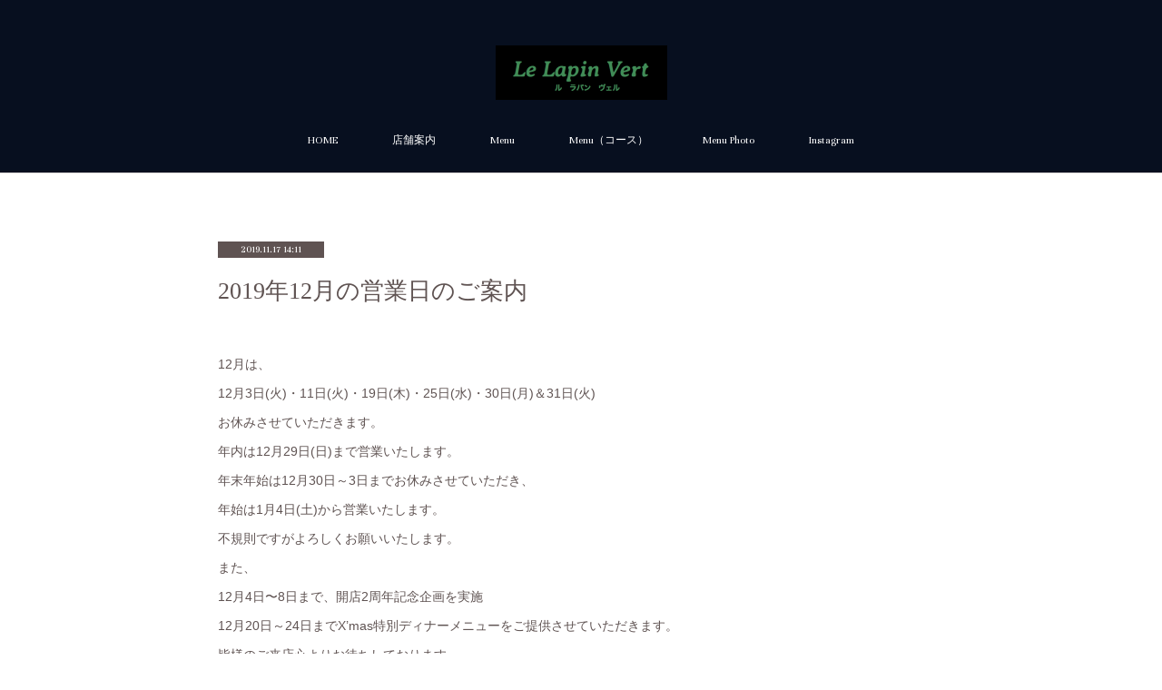

--- FILE ---
content_type: text/html; charset=utf-8
request_url: https://www.lelapinvert-oono.com/posts/7308113/
body_size: 9208
content:
<!doctype html>

            <html lang="ja" data-reactroot=""><head><meta charSet="UTF-8"/><meta http-equiv="X-UA-Compatible" content="IE=edge"/><meta name="viewport" content="width=device-width,user-scalable=no,initial-scale=1.0,minimum-scale=1.0,maximum-scale=1.0"/><title data-react-helmet="true">2019年12月の営業日のご案内 | Le Lapin Vert (ル ラパン ヴェル 〜みどりのうさぎ〜)　フランス料理とワインのお店　相模原市相模大野</title><link data-react-helmet="true" rel="canonical" href="https://www.lelapinvert-oono.com/posts/7308113/"/><meta name="description" content="12月は、12月3日(火)・11日(火)・19日(木)・25日(水)・30日(月)＆31日(火)お休みさせていただきます。年内は12月29日(日)まで営業いたします。年末年始は12月30日～3日までお"/><meta property="fb:app_id" content="522776621188656"/><meta property="og:url" content="https://www.lelapinvert-oono.com/posts/7308113"/><meta property="og:type" content="article"/><meta property="og:title" content="2019年12月の営業日のご案内"/><meta property="og:description" content="12月は、12月3日(火)・11日(火)・19日(木)・25日(水)・30日(月)＆31日(火)お休みさせていただきます。年内は12月29日(日)まで営業いたします。年末年始は12月30日～3日までお"/><meta property="og:image" content="https://cdn.amebaowndme.com/madrid-prd/madrid-web/images/sites/380695/173d2aded244058e70300748dc58f8bd_ebd51b6013fb18880b2ac1d10467479e.png"/><meta property="og:site_name" content="Le Lapin Vert (ル ラパン ヴェル 〜みどりのうさぎ〜)　フランス料理とワインのお店　相模原市相模大野"/><meta property="og:locale" content="ja_JP"/><meta name="twitter:card" content="summary_large_image"/><meta name="twitter:site" content="@amebaownd"/><meta name="twitter:creator" content="@le_lapin_vert_o"/><meta name="twitter:title" content="2019年12月の営業日のご案内 | Le Lapin Vert (ル ラパン ヴェル 〜みどりのうさぎ〜)　フランス料理とワインのお店　相模原市相模大野"/><meta name="twitter:description" content="12月は、12月3日(火)・11日(火)・19日(木)・25日(水)・30日(月)＆31日(火)お休みさせていただきます。年内は12月29日(日)まで営業いたします。年末年始は12月30日～3日までお"/><meta name="twitter:image" content="https://cdn.amebaowndme.com/madrid-prd/madrid-web/images/sites/380695/173d2aded244058e70300748dc58f8bd_ebd51b6013fb18880b2ac1d10467479e.png"/><meta name="twitter:app:id:iphone" content="911640835"/><meta name="twitter:app:url:iphone" content="amebaownd://public/sites/380695/posts/7308113"/><meta name="twitter:app:id:googleplay" content="jp.co.cyberagent.madrid"/><meta name="twitter:app:url:googleplay" content="amebaownd://public/sites/380695/posts/7308113"/><meta name="twitter:app:country" content="US"/><link rel="amphtml" href="https://amp.amebaownd.com/posts/7308113"/><link rel="alternate" type="application/rss+xml" title="Le Lapin Vert (ル ラパン ヴェル 〜みどりのうさぎ〜)　フランス料理とワインのお店　相模原市相模大野" href="https://www.lelapinvert-oono.com/rss.xml"/><link rel="alternate" type="application/atom+xml" title="Le Lapin Vert (ル ラパン ヴェル 〜みどりのうさぎ〜)　フランス料理とワインのお店　相模原市相模大野" href="https://www.lelapinvert-oono.com/atom.xml"/><link rel="sitemap" type="application/xml" title="Sitemap" href="/sitemap.xml"/><link href="https://static.amebaowndme.com/madrid-frontend/css/user.min-a66be375c.css" rel="stylesheet" type="text/css"/><link href="https://static.amebaowndme.com/madrid-frontend/css/pj/index.min-a66be375c.css" rel="stylesheet" type="text/css"/><link rel="icon" href="https://cdn.amebaowndme.com/madrid-prd/madrid-web/images/sites/380695/22e56a7329aaea794df92cf25bb80794_7ff1ca446f489589f1c6724bb09cd8be.png?width=32&amp;height=32"/><link rel="apple-touch-icon" href="https://cdn.amebaowndme.com/madrid-prd/madrid-web/images/sites/380695/22e56a7329aaea794df92cf25bb80794_7ff1ca446f489589f1c6724bb09cd8be.png?width=180&amp;height=180"/><style id="site-colors" charSet="UTF-8">.u-nav-clr {
  color: #ffffff;
}
.u-nav-bdr-clr {
  border-color: #ffffff;
}
.u-nav-bg-clr {
  background-color: #070f1f;
}
.u-nav-bg-bdr-clr {
  border-color: #070f1f;
}
.u-site-clr {
  color: ;
}
.u-base-bg-clr {
  background-color: #ffffff;
}
.u-btn-clr {
  color: #5f5352;
}
.u-btn-clr:hover,
.u-btn-clr--active {
  color: rgba(95,83,82, 0.7);
}
.u-btn-clr--disabled,
.u-btn-clr:disabled {
  color: rgba(95,83,82, 0.5);
}
.u-btn-bdr-clr {
  border-color: #5f5352;
}
.u-btn-bdr-clr:hover,
.u-btn-bdr-clr--active {
  border-color: rgba(95,83,82, 0.7);
}
.u-btn-bdr-clr--disabled,
.u-btn-bdr-clr:disabled {
  border-color: rgba(95,83,82, 0.5);
}
.u-btn-bg-clr {
  background-color: #5f5352;
}
.u-btn-bg-clr:hover,
.u-btn-bg-clr--active {
  background-color: rgba(95,83,82, 0.7);
}
.u-btn-bg-clr--disabled,
.u-btn-bg-clr:disabled {
  background-color: rgba(95,83,82, 0.5);
}
.u-txt-clr {
  color: #5f5352;
}
.u-txt-clr--lv1 {
  color: rgba(95,83,82, 0.7);
}
.u-txt-clr--lv2 {
  color: rgba(95,83,82, 0.5);
}
.u-txt-clr--lv3 {
  color: rgba(95,83,82, 0.3);
}
.u-txt-bg-clr {
  background-color: #efeded;
}
.u-lnk-clr,
.u-clr-area a {
  color: #b4992d;
}
.u-lnk-clr:visited,
.u-clr-area a:visited {
  color: rgba(180,153,45, 0.7);
}
.u-lnk-clr:hover,
.u-clr-area a:hover {
  color: rgba(180,153,45, 0.5);
}
.u-ttl-blk-clr {
  color: #5f5352;
}
.u-ttl-blk-bdr-clr {
  border-color: #5f5352;
}
.u-ttl-blk-bdr-clr--lv1 {
  border-color: #dfdcdc;
}
.u-bdr-clr {
  border-color: #d9d5d4;
}
.u-acnt-bdr-clr {
  border-color: #5f5352;
}
.u-acnt-bg-clr {
  background-color: #5f5352;
}
body {
  background-color: #ffffff;
}
blockquote {
  color: rgba(95,83,82, 0.7);
  border-left-color: #d9d5d4;
};</style><style id="user-css" charSet="UTF-8">;</style><style media="screen and (max-width: 800px)" id="user-sp-css" charSet="UTF-8">;</style><script>
              (function(i,s,o,g,r,a,m){i['GoogleAnalyticsObject']=r;i[r]=i[r]||function(){
              (i[r].q=i[r].q||[]).push(arguments)},i[r].l=1*new Date();a=s.createElement(o),
              m=s.getElementsByTagName(o)[0];a.async=1;a.src=g;m.parentNode.insertBefore(a,m)
              })(window,document,'script','//www.google-analytics.com/analytics.js','ga');
            </script></head><body id="mdrd-a66be375c" class="u-txt-clr u-base-bg-clr theme-pj plan-premium hide-owndbar "><noscript><iframe src="//www.googletagmanager.com/ns.html?id=GTM-PXK9MM" height="0" width="0" style="display:none;visibility:hidden"></iframe></noscript><script>
            (function(w,d,s,l,i){w[l]=w[l]||[];w[l].push({'gtm.start':
            new Date().getTime(),event:'gtm.js'});var f=d.getElementsByTagName(s)[0],
            j=d.createElement(s),dl=l!='dataLayer'?'&l='+l:'';j.async=true;j.src=
            '//www.googletagmanager.com/gtm.js?id='+i+dl;f.parentNode.insertBefore(j,f);
            })(window,document, 'script', 'dataLayer', 'GTM-PXK9MM');
            </script><div id="content"><div class="page u-nav-bg-clr " data-reactroot=""><div class="page__outer"><div class="page__inner u-base-bg-clr"><header class="page__header header u-nav-bg-clr u-bdr-clr"><div class="header__inner"><div class="site-logo"><div><img alt=""/></div></div><nav role="navigation" class="header__nav global-nav u-font js-nav-overflow-criterion is-invisible"><ul class="global-nav__list "><li class="global-nav__item u-nav-bdr-clr js-nav-item "><a target="" class="u-nav-clr u-nav-bdr-clr u-font" href="/">HOME</a></li><li class="global-nav__item u-nav-bdr-clr js-nav-item "><a target="" class="u-nav-clr u-nav-bdr-clr u-font" href="/pages/1406712/gallery">店舗案内</a></li><li class="global-nav__item u-nav-bdr-clr js-nav-item "><a target="" class="u-nav-clr u-nav-bdr-clr u-font" href="/pages/1406713/menu">Menu</a></li><li class="global-nav__item u-nav-bdr-clr js-nav-item "><a target="" class="u-nav-clr u-nav-bdr-clr u-font" href="/pages/2410664/page_201811250019">Menu（コース）</a></li><li class="global-nav__item u-nav-bdr-clr js-nav-item "><a target="" class="u-nav-clr u-nav-bdr-clr u-font" href="/pages/1987483/page_201806071206">Menu Photo</a></li><li class="global-nav__item u-nav-bdr-clr js-nav-item "><a target="" class="u-nav-clr u-nav-bdr-clr u-font" href="/pages/4908550/instagram">Instagram</a></li></ul></nav><div class="header__icon header-icon"><span class="header-icon__item u-nav-bdr-clr"></span><span class="header-icon__item u-nav-bdr-clr"></span></div></div></header><div><div role="main" class="page__main-outer"><div class="page__main page__main--blog-detail u-base-bg-clr"><div class="section"><div class="blog-article-outer"><article class="blog-article"><div class="blog-article__inner"><div class="blog-article__header"><div class="blog-article__date u-acnt-bg-clr u-font"><time class="" dateTime="2019-11-17T14:11:54Z">2019.11.17 14:11</time></div></div><div class="blog-article__content"><div class="blog-article__title blog-title"><h1 class="blog-title__text u-txt-clr">2019年12月の営業日のご案内</h1></div><div class="blog-article__body blog-body blog-body--show-title"><div class="blog-body__item"><div class="blog-body__text u-txt-clr u-clr-area" data-block-type="text"><p><br></p><p>12月は、</p><p>12月3日(火)・11日(火)・19日(木)・25日(水)・30日(月)＆31日(火)</p><p>お休みさせていただきます。</p><p>年内は12月29日(日)まで営業いたします。</p><p>年末年始は12月30日～3日までお休みさせていただき、</p><p>年始は1月4日(土)から営業いたします。</p><p>不規則ですがよろしくお願いいたします。</p><p>また、</p><p>12月4日〜8日まで、開店2周年記念企画を実施</p><p>12月20日～24日までX’mas特別ディナーメニューをご提供させていただきます。</p><p>皆様のご来店心よりお待ちしております。</p></div></div><div class="blog-body__item"><div class="img img__item--"><div><img alt=""/></div></div></div></div></div><div class="blog-article__footer"><div class="reblog-btn-outer"><div class="reblog-btn-body"><button class="reblog-btn"><span class="reblog-btn__inner"><span class="icon icon--reblog2"></span></span></button></div></div></div></div><div class="complementary-outer complementary-outer--slot2"><div class="complementary complementary--shareButton "><div class="block-type--shareButton"><div class="share share--circle share--circle-5"><button class="share__btn--facebook share__btn share__btn--circle"><span aria-hidden="true" class="icon--facebook icon"></span></button><button class="share__btn--twitter share__btn share__btn--circle"><span aria-hidden="true" class="icon--twitter icon"></span></button><button class="share__btn--hatenabookmark share__btn share__btn--circle"><span aria-hidden="true" class="icon--hatenabookmark icon"></span></button><button class="share__btn--pocket share__btn share__btn--circle"><span aria-hidden="true" class="icon--pocket icon"></span></button><button class="share__btn--googleplus share__btn share__btn--circle"><span aria-hidden="true" class="icon--googleplus icon"></span></button></div></div></div><div class="complementary complementary--siteFollow "><div class="block-type--siteFollow"><div class="site-follow u-bdr-clr"><div class="site-follow__img"><div><img alt=""/></div></div><div class="site-follow__body"><p class="site-follow__title u-txt-clr"><span class="site-follow__title-inner ">Le Lapin Vert (ル ラパン ヴェル 〜みどりのうさぎ〜)　フランス料理とワインのお店　相模原市相模大野</span></p><p class="site-follow__text u-txt-clr u-txt-clr--lv1">相模大野駅から徒歩７分ほどにある小さな フランス料理とワインのお店 です

木のぬくもりを感じる落ち着いた店内で、
ご家族の大切な記念日に…
久しぶりに会うお友達と…
おひとりで…
その日の気分に合わせて、フランス料理とワインをゆっくりお楽しみください</p><div class="site-follow__btn-outer"><button class="site-follow__btn site-follow__btn--yet"><div class="site-follow__btn-text"><span aria-hidden="true" class="site-follow__icon icon icon--plus"></span>フォロー</div></button></div></div></div></div></div><div class="complementary complementary--relatedPosts "><div class="block-type--relatedPosts"></div></div><div class="complementary complementary--postPrevNext "><div class="block-type--postPrevNext"><div class="pager pager--type1"><ul class="pager__list"><li class="pager__item pager__item--prev "><a class="pager__item-inner u-bdr-clr" href="/posts/7308125"><time class="pager__date u-txt-clr" dateTime="2019-11-17T14:14:16Z">2019.11.17 14:14</time><div><span class="pager__description u-txt-clr">御礼）〜2019  12/20〜24　X’mas ディナー〜</span></div><span aria-hidden="true" class="pager__icon icon icon--disclosure-l4  u-txt-clr"></span></a></li><li class="pager__item pager__item--next pager__item--bg"><a class="pager__item-inner " style="background-image:url(https://cdn.amebaowndme.com/madrid-prd/madrid-web/images/sites/380695/543d25c9e35101c7d6871f3fbd422444_40c8323759399e419046432d66a02314.png?width=400)" href="/posts/7203179"><time class="pager__date " dateTime="2019-10-28T08:47:33Z">2019.10.28 08:47</time><div><span class="pager__description ">2019年11月の営業日のご案内</span></div><span aria-hidden="true" class="pager__icon icon icon--disclosure-r4 "></span></a></li></ul></div></div></div></div><div class="blog-article__comment"><div class="comment-list js-comment-list" style="display:none"><div><p class="comment-count u-txt-clr u-txt-clr--lv2"><span>0</span>コメント</p><ul><li class="comment-list__item comment-item js-comment-form"><div class="comment-item__body"><form class="comment-item__form u-bdr-clr "><div class="comment-item__form-head"><textarea type="text" id="post-comment" maxLength="1100" placeholder="コメントする..." class="comment-item__input"></textarea></div><div class="comment-item__form-foot"><p class="comment-item__count-outer"><span class="comment-item__count ">1000</span> / 1000</p><button type="submit" disabled="" class="comment-item__submit">投稿</button></div></form></div></li></ul></div></div></div><div class="pswp" tabindex="-1" role="dialog" aria-hidden="true"><div class="pswp__bg"></div><div class="pswp__scroll-wrap"><div class="pswp__container"><div class="pswp__item"></div><div class="pswp__item"></div><div class="pswp__item"></div></div><div class="pswp__ui pswp__ui--hidden"><div class="pswp__top-bar"><div class="pswp__counter"></div><button class="pswp__button pswp__button--close" title="Close (Esc)"></button><button class="pswp__button pswp__button--share" title="Share"></button><button class="pswp__button pswp__button--fs" title="Toggle fullscreen"></button><button class="pswp__button pswp__button--zoom" title="Zoom in/out"></button><div class="pswp__preloader"><div class="pswp__preloader__icn"><div class="pswp__preloader__cut"><div class="pswp__preloader__donut"></div></div></div></div></div><div class="pswp__share-modal pswp__share-modal--hidden pswp__single-tap"><div class="pswp__share-tooltip"></div></div><div class="pswp__button pswp__button--close pswp__close"><span class="pswp__close__item pswp__close"></span><span class="pswp__close__item pswp__close"></span></div><div class="pswp__bottom-bar"><button class="pswp__button pswp__button--arrow--left js-lightbox-arrow" title="Previous (arrow left)"></button><button class="pswp__button pswp__button--arrow--right js-lightbox-arrow" title="Next (arrow right)"></button></div><div class=""><div class="pswp__caption"><div class="pswp__caption"></div><div class="pswp__caption__link"><a class="js-link"></a></div></div></div></div></div></div></article></div></div></div></div></div><footer role="contentinfo" class="page__footer footer" style="opacity:1 !important;visibility:visible !important;text-indent:0 !important;overflow:visible !important;position:static !important"><div class="footer__inner u-bdr-clr footer--pagetop" style="opacity:1 !important;visibility:visible !important;text-indent:0 !important;overflow:visible !important;display:block !important;transform:none !important"><p class="pagetop"><a href="#" class="pagetop__link u-bdr-clr">Page Top</a></p><div class="footer__item u-bdr-clr" style="opacity:1 !important;visibility:visible !important;text-indent:0 !important;overflow:visible !important;display:block !important;transform:none !important"><p class="footer__copyright u-font"><small class="u-txt-clr u-txt-clr--lv2 u-font" style="color:rgba(95,83,82, 0.5) !important">Copyright © <!-- -->2026<!-- --> <!-- -->Le Lapin Vert (ル ラパン ヴェル 〜みどりのうさぎ〜)　フランス料理とワインのお店　相模原市相模大野<!-- -->.</small></p></div></div></footer></div></div><div class="toast"></div></div></div><script charSet="UTF-8">window.mdrdEnv="prd";</script><script charSet="UTF-8">window.INITIAL_STATE={"authenticate":{"authCheckCompleted":false,"isAuthorized":false},"blogPostReblogs":{},"category":{},"currentSite":{"fetching":false,"status":null,"site":{}},"shopCategory":{},"categories":{},"notifications":{},"page":{},"paginationTitle":{},"postArchives":{},"postComments":{"7308113":{"data":[],"pagination":{"total":0,"offset":0,"limit":0,"cursors":{"after":"","before":""}},"fetching":false},"submitting":false,"postStatus":null},"postDetail":{"postDetail-blogPostId:7308113":{"fetching":false,"loaded":true,"meta":{"code":200},"data":{"id":"7308113","userId":"523167","siteId":"380695","status":"publish","title":"2019年12月の営業日のご案内","contents":[{"type":"text","format":"html","value":"\u003Cp\u003E\u003Cbr\u003E\u003C\u002Fp\u003E\u003Cp\u003E12月は、\u003C\u002Fp\u003E\u003Cp\u003E12月3日(火)・11日(火)・19日(木)・25日(水)・30日(月)＆31日(火)\u003C\u002Fp\u003E\u003Cp\u003Eお休みさせていただきます。\u003C\u002Fp\u003E\u003Cp\u003E年内は12月29日(日)まで営業いたします。\u003C\u002Fp\u003E\u003Cp\u003E年末年始は12月30日～3日までお休みさせていただき、\u003C\u002Fp\u003E\u003Cp\u003E年始は1月4日(土)から営業いたします。\u003C\u002Fp\u003E\u003Cp\u003E不規則ですがよろしくお願いいたします。\u003C\u002Fp\u003E\u003Cp\u003Eまた、\u003C\u002Fp\u003E\u003Cp\u003E12月4日〜8日まで、開店2周年記念企画を実施\u003C\u002Fp\u003E\u003Cp\u003E12月20日～24日までX’mas特別ディナーメニューをご提供させていただきます。\u003C\u002Fp\u003E\u003Cp\u003E皆様のご来店心よりお待ちしております。\u003C\u002Fp\u003E"},{"type":"image","fit":true,"scale":1,"align":"","url":"https:\u002F\u002Fcdn.amebaowndme.com\u002Fmadrid-prd\u002Fmadrid-web\u002Fimages\u002Fsites\u002F380695\u002F173d2aded244058e70300748dc58f8bd_ebd51b6013fb18880b2ac1d10467479e.png","link":"","width":1160,"height":816,"target":"_self","lightboxIndex":0}],"urlPath":"","publishedUrl":"https:\u002F\u002Fwww.lelapinvert-oono.com\u002Fposts\u002F7308113","ogpDescription":"","ogpImageUrl":"","contentFiltered":"","viewCount":0,"commentCount":0,"reblogCount":0,"prevBlogPost":{"id":"7308125","title":"御礼）〜2019  12\u002F20〜24　X’mas ディナー〜","summary":"多くのお客様にご予約・お越しいただきありがとうございました。またご予約のご連絡いただきましたが、席数に限りがありお席がご用意できず申し訳ございませんでした。来年も皆様に喜んでいただけるよう努めて参ります。今後ともよろしくお願いいたします。*****************************************************12月20日(金)〜24日(火) の5日間、　　クリスマスディナーメニュー（〜Menu du Dîner de Noël 2019〜）をご用意しております当日予定のメニュー内容を更新いたしました。ぜひ「X'mas Menu 2019」のページをご参考ください。なお恐れ入りますが、上記期間はクリスマスディナーメニューのコースのみの営業とさせていただきます。恐れ入りますがご理解の程よろしくお願いいたします。","imageUrl":"","publishedAt":"2019-11-17T14:14:16Z"},"nextBlogPost":{"id":"7203179","title":"2019年11月の営業日のご案内","summary":"11月は、５日(火) 、１２日(火)、２３日(土)、２９日(火)お休みさせていただきます。不規則ですが、よろしくお願いいたします。なお、１９日(火)〜２１日(木)相模大野 ちょい呑みフェスティバルに参加いたします！皆様のご来店心よりお待ちしております。","imageUrl":"https:\u002F\u002Fcdn.amebaowndme.com\u002Fmadrid-prd\u002Fmadrid-web\u002Fimages\u002Fsites\u002F380695\u002F543d25c9e35101c7d6871f3fbd422444_40c8323759399e419046432d66a02314.png","publishedAt":"2019-10-28T08:47:33Z"},"rebloggedPost":false,"blogCategories":[],"user":{"id":"523167","nickname":"lelapinvert","description":"","official":false,"photoUrl":"https:\u002F\u002Fprofile-api.ameba.jp\u002Fv2\u002Fas\u002Fjef4a3c6a0e63076d04852806d51a13d60b15a6d\u002FprofileImage?cat=300","followingCount":1,"createdAt":"2017-11-07T14:02:05Z","updatedAt":"2026-01-11T05:31:04Z"},"updateUser":{"id":"523167","nickname":"lelapinvert","description":"","official":false,"photoUrl":"https:\u002F\u002Fprofile-api.ameba.jp\u002Fv2\u002Fas\u002Fjef4a3c6a0e63076d04852806d51a13d60b15a6d\u002FprofileImage?cat=300","followingCount":1,"createdAt":"2017-11-07T14:02:05Z","updatedAt":"2026-01-11T05:31:04Z"},"comments":{"pagination":{"total":0,"offset":0,"limit":0,"cursors":{"after":"","before":""}},"data":[]},"publishedAt":"2019-11-17T14:11:54Z","createdAt":"2019-11-17T14:11:55Z","updatedAt":"2019-11-25T05:57:12Z","version":2}}},"postList":{},"shopList":{},"shopItemDetail":{},"pureAd":{},"keywordSearch":{},"proxyFrame":{"loaded":false},"relatedPostList":{},"route":{"route":{"path":"\u002Fposts\u002F:blog_post_id","component":function Connect(props, context) {
        _classCallCheck(this, Connect);

        var _this = _possibleConstructorReturn(this, _Component.call(this, props, context));

        _this.version = version;
        _this.store = props.store || context.store;

        (0, _invariant2["default"])(_this.store, 'Could not find "store" in either the context or ' + ('props of "' + connectDisplayName + '". ') + 'Either wrap the root component in a <Provider>, ' + ('or explicitly pass "store" as a prop to "' + connectDisplayName + '".'));

        var storeState = _this.store.getState();
        _this.state = { storeState: storeState };
        _this.clearCache();
        return _this;
      },"route":{"id":"0","type":"blog_post_detail","idForType":"0","title":"","urlPath":"\u002Fposts\u002F:blog_post_id","isHomePage":false}},"params":{"blog_post_id":"7308113"},"location":{"pathname":"\u002Fposts\u002F7308113","search":"","hash":"","action":"POP","key":"o42ivw","query":{}}},"siteConfig":{"tagline":"相模大野駅から徒歩７分ほどにある小さな フランス料理とワインのお店 です\n\n木のぬくもりを感じる落ち着いた店内で、\nご家族の大切な記念日に…\n久しぶりに会うお友達と…\nおひとりで…\nその日の気分に合わせて、フランス料理とワインをゆっくりお楽しみください","title":"Le Lapin Vert (ル ラパン ヴェル 〜みどりのうさぎ〜)　フランス料理とワインのお店　相模原市相模大野","copyright":"","iconUrl":"https:\u002F\u002Fcdn.amebaowndme.com\u002Fmadrid-prd\u002Fmadrid-web\u002Fimages\u002Fsites\u002F380695\u002F42b90e6f2ac0171b6c8cb2c394f8ab8a_93f5bd96dfbdb5d1fe62bd2fa4e569b4.jpg","logoUrl":"https:\u002F\u002Fcdn.amebaowndme.com\u002Fmadrid-prd\u002Fmadrid-web\u002Fimages\u002Fsites\u002F380695\u002Ff5f35c79ccdb9860a41759f79eeafabf_9bfaf5a1b2e4347c2932f4488ff84c3c.png","coverImageUrl":"https:\u002F\u002Fcdn.amebaowndme.com\u002Fmadrid-prd\u002Fmadrid-web\u002Fimages\u002Fsites\u002F380695\u002F17a2b01e56ffef523d26df9c602e0bcd_42cf010a2df543c7634352a062238f8d.jpg","homePageId":"1406709","siteId":"380695","siteCategoryIds":[],"themeId":"9","theme":"pj","shopId":"","openedShop":false,"shop":{"law":{"userType":"","corporateName":"","firstName":"","lastName":"","zipCode":"","prefecture":"","address":"","telNo":"","aboutContact":"","aboutPrice":"","aboutPay":"","aboutService":"","aboutReturn":""},"privacyPolicy":{"operator":"","contact":"","collectAndUse":"","restrictionToThirdParties":"","supervision":"","disclosure":"","cookie":""}},"user":{"id":"523167","nickname":"lelapinvert","photoUrl":"","createdAt":"2017-11-07T14:02:05Z","updatedAt":"2026-01-11T05:31:04Z"},"commentApproval":"reject","plan":{"id":"6","name":"premium-annual","ownd_header":true,"powered_by":true,"pure_ads":true},"verifiedType":"general","navigations":[{"title":"HOME","urlPath":".\u002F","target":"_self","pageId":"1406709"},{"title":"店舗案内","urlPath":".\u002Fpages\u002F1406712\u002Fgallery","target":"_self","pageId":"1406712"},{"title":"Menu","urlPath":".\u002Fpages\u002F1406713\u002Fmenu","target":"_self","pageId":"1406713"},{"title":"Menu（コース）","urlPath":".\u002Fpages\u002F2410664\u002Fpage_201811250019","target":"_self","pageId":"2410664"},{"title":"Menu Photo","urlPath":".\u002Fpages\u002F1987483\u002Fpage_201806071206","target":"_self","pageId":"1987483"},{"title":"Instagram","urlPath":".\u002Fpages\u002F4908550\u002Finstagram","target":"_self","pageId":"4908550"}],"routings":[{"id":"0","type":"blog","idForType":"0","title":"","urlPath":"\u002Fposts\u002Fpage\u002F:page_num","isHomePage":false},{"id":"0","type":"blog_post_archive","idForType":"0","title":"","urlPath":"\u002Fposts\u002Farchives\u002F:yyyy\u002F:mm","isHomePage":false},{"id":"0","type":"blog_post_archive","idForType":"0","title":"","urlPath":"\u002Fposts\u002Farchives\u002F:yyyy\u002F:mm\u002Fpage\u002F:page_num","isHomePage":false},{"id":"0","type":"blog_post_category","idForType":"0","title":"","urlPath":"\u002Fposts\u002Fcategories\u002F:category_id","isHomePage":false},{"id":"0","type":"blog_post_category","idForType":"0","title":"","urlPath":"\u002Fposts\u002Fcategories\u002F:category_id\u002Fpage\u002F:page_num","isHomePage":false},{"id":"0","type":"author","idForType":"0","title":"","urlPath":"\u002Fauthors\u002F:user_id","isHomePage":false},{"id":"0","type":"author","idForType":"0","title":"","urlPath":"\u002Fauthors\u002F:user_id\u002Fpage\u002F:page_num","isHomePage":false},{"id":"0","type":"blog_post_category","idForType":"0","title":"","urlPath":"\u002Fposts\u002Fcategory\u002F:category_id","isHomePage":false},{"id":"0","type":"blog_post_category","idForType":"0","title":"","urlPath":"\u002Fposts\u002Fcategory\u002F:category_id\u002Fpage\u002F:page_num","isHomePage":false},{"id":"0","type":"blog_post_detail","idForType":"0","title":"","urlPath":"\u002Fposts\u002F:blog_post_id","isHomePage":false},{"id":"0","type":"keywordSearch","idForType":"0","title":"","urlPath":"\u002Fsearch\u002Fq\u002F:query","isHomePage":false},{"id":"0","type":"keywordSearch","idForType":"0","title":"","urlPath":"\u002Fsearch\u002Fq\u002F:query\u002Fpage\u002F:page_num","isHomePage":false},{"id":"4908550","type":"instagramAlbum","idForType":"112302","title":"Instagram","urlPath":"\u002Fpages\u002F4908550\u002F","isHomePage":false},{"id":"4908550","type":"instagramAlbum","idForType":"112302","title":"Instagram","urlPath":"\u002Fpages\u002F4908550\u002F:url_path","isHomePage":false},{"id":"4908550","type":"instagramAlbum","idForType":"112302","title":"Instagram","urlPath":"\u002Finstagram_photos\u002Fpage\u002F:page_num","isHomePage":false},{"id":"2410664","type":"static","idForType":"0","title":"Menu（コース）","urlPath":"\u002Fpages\u002F2410664\u002F","isHomePage":false},{"id":"2410664","type":"static","idForType":"0","title":"Menu（コース）","urlPath":"\u002Fpages\u002F2410664\u002F:url_path","isHomePage":false},{"id":"2403788","type":"static","idForType":"0","title":"X'mas Menu 2024","urlPath":"\u002Fpages\u002F2403788\u002F","isHomePage":false},{"id":"2403788","type":"static","idForType":"0","title":"X'mas Menu 2024","urlPath":"\u002Fpages\u002F2403788\u002F:url_path","isHomePage":false},{"id":"2373143","type":"static","idForType":"0","title":"Party Menu","urlPath":"\u002Fpages\u002F2373143\u002F","isHomePage":false},{"id":"2373143","type":"static","idForType":"0","title":"Party Menu","urlPath":"\u002Fpages\u002F2373143\u002F:url_path","isHomePage":false},{"id":"1990403","type":"static","idForType":"0","title":"Photos de \"Amuse Bouche\"","urlPath":"\u002Fpages\u002F1990403\u002F","isHomePage":false},{"id":"1990403","type":"static","idForType":"0","title":"Photos de \"Amuse Bouche\"","urlPath":"\u002Fpages\u002F1990403\u002F:url_path","isHomePage":false},{"id":"1987483","type":"static","idForType":"0","title":"Menu Photo","urlPath":"\u002Fpages\u002F1987483\u002F","isHomePage":false},{"id":"1987483","type":"static","idForType":"0","title":"Menu Photo","urlPath":"\u002Fpages\u002F1987483\u002F:url_path","isHomePage":false},{"id":"1406713","type":"static","idForType":"0","title":"Menu","urlPath":"\u002Fpages\u002F1406713\u002F","isHomePage":false},{"id":"1406713","type":"static","idForType":"0","title":"Menu","urlPath":"\u002Fpages\u002F1406713\u002F:url_path","isHomePage":false},{"id":"1406712","type":"static","idForType":"0","title":"店舗案内","urlPath":"\u002Fpages\u002F1406712\u002F","isHomePage":false},{"id":"1406712","type":"static","idForType":"0","title":"店舗案内","urlPath":"\u002Fpages\u002F1406712\u002F:url_path","isHomePage":false},{"id":"1406710","type":"blog","idForType":"0","title":"NEWS","urlPath":"\u002Fpages\u002F1406710\u002F","isHomePage":false},{"id":"1406710","type":"blog","idForType":"0","title":"NEWS","urlPath":"\u002Fpages\u002F1406710\u002F:url_path","isHomePage":false},{"id":"1406709","type":"static","idForType":"0","title":"HOME","urlPath":"\u002Fpages\u002F1406709\u002F","isHomePage":true},{"id":"1406709","type":"static","idForType":"0","title":"HOME","urlPath":"\u002Fpages\u002F1406709\u002F:url_path","isHomePage":true},{"id":"1406709","type":"static","idForType":"0","title":"HOME","urlPath":"\u002F","isHomePage":true}],"siteColors":{"navigationBackground":"#070f1f","navigationText":"#ffffff","siteTitleText":"","background":"#ffffff","buttonBackground":"#5f5352","buttonText":"#5f5352","text":"#5f5352","link":"#b4992d","titleBlock":"#5f5352","border":"#d9d5d4","accent":"#5f5352"},"wovnioAttribute":"","useAuthorBlock":false,"twitterHashtags":"","createdAt":"2017-11-07T14:03:16Z","seoTitle":"Le Lapin Vert (ル ラパン ヴェル　みどりのうさぎ)　相模原市相模大野　フランス料理店","isPreview":false,"siteCategory":[],"previewPost":null,"previewShopItem":null,"hasAmebaIdConnection":false,"serverTime":"2026-01-18T02:51:59Z","complementaries":{"2":{"contents":{"layout":{"rows":[{"columns":[{"blocks":[{"type":"shareButton","design":"circle","providers":["facebook","twitter","hatenabookmark","pocket","googleplus"]},{"type":"siteFollow","description":""},{"type":"relatedPosts","layoutType":"listl","showHeading":true,"heading":"関連記事","limit":3},{"type":"postPrevNext","showImage":true}]}]}]}},"created_at":"2017-11-07T14:03:16Z","updated_at":"2017-11-07T14:06:36Z"},"11":{"contents":{"layout":{"rows":[{"columns":[{"blocks":[{"type":"siteFollow","description":""},{"type":"post","mode":"summary","title":"記事一覧","buttonTitle":"","limit":5,"layoutType":"sidebarm","categoryIds":"","showTitle":true,"showButton":true,"sortType":"recent"},{"type":"postsCategory","heading":"カテゴリ","showHeading":true,"showCount":true,"design":"tagcloud"},{"type":"postsArchive","heading":"アーカイブ","showHeading":true,"design":"accordion"},{"type":"keywordSearch","heading":"","showHeading":false}]}]}]}},"created_at":"2017-11-07T14:03:16Z","updated_at":"2017-11-07T14:06:36Z"}},"siteColorsCss":".u-nav-clr {\n  color: #ffffff;\n}\n.u-nav-bdr-clr {\n  border-color: #ffffff;\n}\n.u-nav-bg-clr {\n  background-color: #070f1f;\n}\n.u-nav-bg-bdr-clr {\n  border-color: #070f1f;\n}\n.u-site-clr {\n  color: ;\n}\n.u-base-bg-clr {\n  background-color: #ffffff;\n}\n.u-btn-clr {\n  color: #5f5352;\n}\n.u-btn-clr:hover,\n.u-btn-clr--active {\n  color: rgba(95,83,82, 0.7);\n}\n.u-btn-clr--disabled,\n.u-btn-clr:disabled {\n  color: rgba(95,83,82, 0.5);\n}\n.u-btn-bdr-clr {\n  border-color: #5f5352;\n}\n.u-btn-bdr-clr:hover,\n.u-btn-bdr-clr--active {\n  border-color: rgba(95,83,82, 0.7);\n}\n.u-btn-bdr-clr--disabled,\n.u-btn-bdr-clr:disabled {\n  border-color: rgba(95,83,82, 0.5);\n}\n.u-btn-bg-clr {\n  background-color: #5f5352;\n}\n.u-btn-bg-clr:hover,\n.u-btn-bg-clr--active {\n  background-color: rgba(95,83,82, 0.7);\n}\n.u-btn-bg-clr--disabled,\n.u-btn-bg-clr:disabled {\n  background-color: rgba(95,83,82, 0.5);\n}\n.u-txt-clr {\n  color: #5f5352;\n}\n.u-txt-clr--lv1 {\n  color: rgba(95,83,82, 0.7);\n}\n.u-txt-clr--lv2 {\n  color: rgba(95,83,82, 0.5);\n}\n.u-txt-clr--lv3 {\n  color: rgba(95,83,82, 0.3);\n}\n.u-txt-bg-clr {\n  background-color: #efeded;\n}\n.u-lnk-clr,\n.u-clr-area a {\n  color: #b4992d;\n}\n.u-lnk-clr:visited,\n.u-clr-area a:visited {\n  color: rgba(180,153,45, 0.7);\n}\n.u-lnk-clr:hover,\n.u-clr-area a:hover {\n  color: rgba(180,153,45, 0.5);\n}\n.u-ttl-blk-clr {\n  color: #5f5352;\n}\n.u-ttl-blk-bdr-clr {\n  border-color: #5f5352;\n}\n.u-ttl-blk-bdr-clr--lv1 {\n  border-color: #dfdcdc;\n}\n.u-bdr-clr {\n  border-color: #d9d5d4;\n}\n.u-acnt-bdr-clr {\n  border-color: #5f5352;\n}\n.u-acnt-bg-clr {\n  background-color: #5f5352;\n}\nbody {\n  background-color: #ffffff;\n}\nblockquote {\n  color: rgba(95,83,82, 0.7);\n  border-left-color: #d9d5d4;\n}","siteFont":{"id":"18","name":"Unna"},"siteCss":"","siteSpCss":"","meta":{"Title":"2019年12月の営業日のご案内 | Le Lapin Vert (ル ラパン ヴェル　みどりのうさぎ)　相模原市相模大野　フランス料理店","Description":"12月は、12月3日(火)・11日(火)・19日(木)・25日(水)・30日(月)＆31日(火)お休みさせていただきます。年内は12月29日(日)まで営業いたします。年末年始は12月30日～3日までお","Keywords":"","Noindex":false,"Nofollow":false,"CanonicalUrl":"https:\u002F\u002Fwww.lelapinvert-oono.com\u002Fposts\u002F7308113","AmpHtml":"https:\u002F\u002Famp.amebaownd.com\u002Fposts\u002F7308113","DisabledFragment":false,"OgMeta":{"Type":"article","Title":"2019年12月の営業日のご案内","Description":"12月は、12月3日(火)・11日(火)・19日(木)・25日(水)・30日(月)＆31日(火)お休みさせていただきます。年内は12月29日(日)まで営業いたします。年末年始は12月30日～3日までお","Image":"https:\u002F\u002Fcdn.amebaowndme.com\u002Fmadrid-prd\u002Fmadrid-web\u002Fimages\u002Fsites\u002F380695\u002F173d2aded244058e70300748dc58f8bd_ebd51b6013fb18880b2ac1d10467479e.png","SiteName":"Le Lapin Vert (ル ラパン ヴェル 〜みどりのうさぎ〜)　フランス料理とワインのお店　相模原市相模大野","Locale":"ja_JP"},"DeepLinkMeta":{"Ios":{"Url":"amebaownd:\u002F\u002Fpublic\u002Fsites\u002F380695\u002Fposts\u002F7308113","AppStoreId":"911640835","AppName":"Ameba Ownd"},"Android":{"Url":"amebaownd:\u002F\u002Fpublic\u002Fsites\u002F380695\u002Fposts\u002F7308113","AppName":"Ameba Ownd","Package":"jp.co.cyberagent.madrid"},"WebUrl":"https:\u002F\u002Fwww.lelapinvert-oono.com\u002Fposts\u002F7308113"},"TwitterCard":{"Type":"summary_large_image","Site":"@amebaownd","Creator":"@le_lapin_vert_o","Title":"2019年12月の営業日のご案内 | Le Lapin Vert (ル ラパン ヴェル 〜みどりのうさぎ〜)　フランス料理とワインのお店　相模原市相模大野","Description":"12月は、12月3日(火)・11日(火)・19日(木)・25日(水)・30日(月)＆31日(火)お休みさせていただきます。年内は12月29日(日)まで営業いたします。年末年始は12月30日～3日までお","Image":"https:\u002F\u002Fcdn.amebaowndme.com\u002Fmadrid-prd\u002Fmadrid-web\u002Fimages\u002Fsites\u002F380695\u002F173d2aded244058e70300748dc58f8bd_ebd51b6013fb18880b2ac1d10467479e.png"},"TwitterAppCard":{"CountryCode":"US","IPhoneAppId":"911640835","AndroidAppPackageName":"jp.co.cyberagent.madrid","CustomUrl":"amebaownd:\u002F\u002Fpublic\u002Fsites\u002F380695\u002Fposts\u002F7308113"},"SiteName":"Le Lapin Vert (ル ラパン ヴェル 〜みどりのうさぎ〜)　フランス料理とワインのお店　相模原市相模大野","ImageUrl":"https:\u002F\u002Fcdn.amebaowndme.com\u002Fmadrid-prd\u002Fmadrid-web\u002Fimages\u002Fsites\u002F380695\u002F173d2aded244058e70300748dc58f8bd_ebd51b6013fb18880b2ac1d10467479e.png","FacebookAppId":"522776621188656","InstantArticleId":"","FaviconUrl":"https:\u002F\u002Fcdn.amebaowndme.com\u002Fmadrid-prd\u002Fmadrid-web\u002Fimages\u002Fsites\u002F380695\u002F22e56a7329aaea794df92cf25bb80794_7ff1ca446f489589f1c6724bb09cd8be.png?width=32&height=32","AppleTouchIconUrl":"https:\u002F\u002Fcdn.amebaowndme.com\u002Fmadrid-prd\u002Fmadrid-web\u002Fimages\u002Fsites\u002F380695\u002F22e56a7329aaea794df92cf25bb80794_7ff1ca446f489589f1c6724bb09cd8be.png?width=180&height=180","RssItems":[{"title":"Le Lapin Vert (ル ラパン ヴェル 〜みどりのうさぎ〜)　フランス料理とワインのお店　相模原市相模大野","url":"https:\u002F\u002Fwww.lelapinvert-oono.com\u002Frss.xml"}],"AtomItems":[{"title":"Le Lapin Vert (ル ラパン ヴェル 〜みどりのうさぎ〜)　フランス料理とワインのお店　相模原市相模大野","url":"https:\u002F\u002Fwww.lelapinvert-oono.com\u002Fatom.xml"}]},"googleConfig":{"TrackingCode":"","SiteVerificationCode":""},"lanceTrackingUrl":"","FRM_ID_SIGNUP":"c.ownd-sites_r.ownd-sites_380695","landingPageParams":{"domain":"www.lelapinvert-oono.com","protocol":"https","urlPath":"\u002Fposts\u002F7308113"}},"siteFollow":{},"siteServiceTokens":{},"snsFeed":{},"toastMessages":{"messages":[]},"user":{"loaded":false,"me":{}},"userSites":{"fetching":null,"sites":[]},"userSiteCategories":{}};</script><script src="https://static.amebaowndme.com/madrid-metro/js/pj-c961039a0e890b88fbda.js" charSet="UTF-8"></script><style charSet="UTF-8">    @font-face {
      font-family: 'Unna';
      src: url('https://static.amebaowndme.com/madrid-frontend/fonts/userfont/Unna.woff2');
    }
    .u-font {
      font-family: "Unna", "ヒラギノ明朝 ProN W3", "Hiragino Mincho ProN", serif;
    }  </style></body></html>